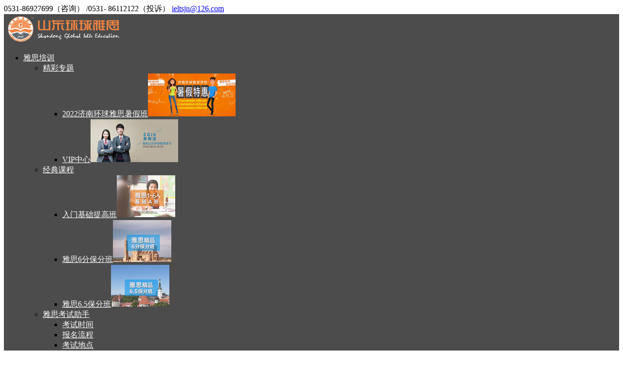

--- FILE ---
content_type: text/html; charset=UTF-8
request_url: http://jinan.99ielts.com/12841.html
body_size: 9747
content:
<!DOCTYPE html>
<!--[if IE 6]>
<html id="ie6" lang="zh-CN">
<![endif]-->
<!--[if IE 7]>
<html id="ie7" lang="zh-CN">
<![endif]-->
<!--[if IE 8]>
<html id="ie8" lang="zh-CN">
<![endif]-->
<!--[if !(IE 6) | !(IE 7) | !(IE 8)  ]><!-->
<html lang="zh-CN">
<!--<![endif]-->
<head>
	<meta charset="UTF-8" />
			
	
	<link rel="pingback" href="http://jinan.99ielts.com/xmlrpc.php" />

		<!--[if lt IE 9]>
	<script src="http://jinan.99ielts.com/wp-content/themes/Divi/js/html5.js" type="text/javascript"></script>
	<![endif]-->

	<script type="text/javascript">
		document.documentElement.className = 'js';
	</script>

	<title>山东意汇实业集团公司董事长做客《问政山东》 &#8211; 济南环球雅思培训学校官方网站</title>
<link rel="alternate" type="application/rss+xml" title="济南环球雅思培训学校官方网站 &raquo; Feed" href="http://jinan.99ielts.com/feed" />
<link rel="alternate" type="application/rss+xml" title="济南环球雅思培训学校官方网站 &raquo; 评论Feed" href="http://jinan.99ielts.com/comments/feed" />
<link rel="alternate" type="application/rss+xml" title="济南环球雅思培训学校官方网站 &raquo; 山东意汇实业集团公司董事长做客《问政山东》评论Feed" href="http://jinan.99ielts.com/12841.html/feed" />
<meta content="Divi Child v.1.0.0" name="generator"/><link rel='stylesheet' id='dashicons-css'  href='http://jinan.99ielts.com/wp-includes/css/dashicons.min.css?ver=4.4.33' type='text/css' media='all' />
<link rel='stylesheet' id='elusive-css'  href='http://jinan.99ielts.com/wp-content/plugins/menu-icons/includes/library/icon-picker/css/types/elusive.min.css?ver=2.0' type='text/css' media='all' />
<link rel='stylesheet' id='font-awesome-css'  href='http://jinan.99ielts.com/wp-content/plugins/menu-icons/includes/library/icon-picker/css/types/font-awesome.min.css?ver=4.4.0' type='text/css' media='all' />
<link rel='stylesheet' id='foundation-icons-css'  href='http://jinan.99ielts.com/wp-content/plugins/menu-icons/includes/library/icon-picker/css/types/foundation-icons.min.css?ver=3.0' type='text/css' media='all' />
<link rel='stylesheet' id='genericons-css'  href='http://jinan.99ielts.com/wp-content/plugins/menu-icons/includes/library/icon-picker/css/types/genericons.min.css?ver=3.4' type='text/css' media='all' />
<link rel='stylesheet' id='menu-icons-extra-css'  href='http://jinan.99ielts.com/wp-content/plugins/menu-icons/css/extra.min.css?ver=0.9.2' type='text/css' media='all' />
<link rel='stylesheet' id='parent-style-css'  href='http://jinan.99ielts.com/wp-content/themes/Divi/style.css?ver=4.4.33' type='text/css' media='all' />
<link rel='stylesheet' id='child-style-css'  href='http://jinan.99ielts.com/wp-content/themes/divichild/style.css?ver=4.4.33' type='text/css' media='all' />
<link rel='stylesheet' id='divi-style-css'  href='http://jinan.99ielts.com/wp-content/themes/divichild/style.css?ver=2.5.6' type='text/css' media='all' />
<link rel='stylesheet' id='et-shortcodes-css-css'  href='http://jinan.99ielts.com/wp-content/themes/Divi/epanel/shortcodes/css/shortcodes.css?ver=3.0' type='text/css' media='all' />
<link rel='stylesheet' id='et-shortcodes-responsive-css-css'  href='http://jinan.99ielts.com/wp-content/themes/Divi/epanel/shortcodes/css/shortcodes_responsive.css?ver=3.0' type='text/css' media='all' />
<link rel='stylesheet' id='magnific-popup-css'  href='http://jinan.99ielts.com/wp-content/themes/Divi/includes/builder/styles/magnific_popup.css?ver=2.5.6' type='text/css' media='all' />
<script type='text/javascript' src='http://jinan.99ielts.com/wp-includes/js/jquery/jquery.js?ver=1.11.3'></script>
<script type='text/javascript' src='http://jinan.99ielts.com/wp-includes/js/jquery/jquery-migrate.min.js?ver=1.2.1'></script>
<link rel='https://api.w.org/' href='http://jinan.99ielts.com/wp-json/' />
<link rel='prev' title='12个启发性问题突破雅思语法' href='http://jinan.99ielts.com/12839.html' />
<link rel='next' title='雅思阅读: 分析生词种类做到对症下药' href='http://jinan.99ielts.com/12843.html' />
<link rel="canonical" href="http://jinan.99ielts.com/12841.html" />
<link rel="alternate" type="application/json+oembed" href="http://jinan.99ielts.com/wp-json/oembed/1.0/embed?url=http%3A%2F%2Fjinan.99ielts.com%2F12841.html" />
<link rel="alternate" type="text/xml+oembed" href="http://jinan.99ielts.com/wp-json/oembed/1.0/embed?url=http%3A%2F%2Fjinan.99ielts.com%2F12841.html&#038;format=xml" />
<meta name="viewport" content="width=device-width, initial-scale=1.0, maximum-scale=1.0, user-scalable=0" /><meta name="applicable-device" content="pc,mobile">		<style id="theme-customizer-css">
																			#main-header, #main-header .nav li ul, .et-search-form, #main-header .et_mobile_menu { background-color: #4c4c4c; }
									.nav li ul { border-color: #51abb5; }
															.et_header_style_centered .mobile_nav .select_page, .et_header_style_split .mobile_nav .select_page, .et_nav_text_color_light #top-menu > li > a, .et_nav_text_color_dark #top-menu > li > a, #top-menu a, .et_mobile_menu li a, .et_nav_text_color_light .et_mobile_menu li a, .et_nav_text_color_dark .et_mobile_menu li a, #et_search_icon:before, .et_search_form_container input, span.et_close_search_field:after, #et-top-navigation .et-cart-info, .mobile_menu_bar:before { color: #ffffff; }
			.et_search_form_container input::-moz-placeholder { color: #ffffff; }
			.et_search_form_container input::-webkit-input-placeholder { color: #ffffff; }
			.et_search_form_container input:-ms-input-placeholder { color: #ffffff; }
								
		
					#top-menu li.current-menu-ancestor > a, #top-menu li.current-menu-item > a,
			.et_color_scheme_red #top-menu li.current-menu-ancestor > a, .et_color_scheme_red #top-menu li.current-menu-item > a,
			.et_color_scheme_pink #top-menu li.current-menu-ancestor > a, .et_color_scheme_pink #top-menu li.current-menu-item > a,
			.et_color_scheme_orange #top-menu li.current-menu-ancestor > a, .et_color_scheme_orange #top-menu li.current-menu-item > a,
			.et_color_scheme_green #top-menu li.current-menu-ancestor > a, .et_color_scheme_green #top-menu li.current-menu-item > a { color: #ff9b05; }
																										
		
		
		@media only screen and ( min-width: 981px ) {
																																																	.et-fixed-header #top-menu a, .et-fixed-header #et_search_icon:before, .et-fixed-header #et_top_search .et-search-form input, .et-fixed-header .et_search_form_container input, .et-fixed-header .et_close_search_field:after, .et-fixed-header #et-top-navigation .et-cart-info { color: #ffffff !important; }
				.et-fixed-header .et_search_form_container input::-moz-placeholder { color: #ffffff !important; }
				.et-fixed-header .et_search_form_container input::-webkit-input-placeholder { color: #ffffff !important; }
				.et-fixed-header .et_search_form_container input:-ms-input-placeholder { color: #ffffff !important; }
										.et-fixed-header #top-menu li.current-menu-ancestor > a,
				.et-fixed-header #top-menu li.current-menu-item > a { color: #ff9b05 !important; }
						
					}
		@media only screen and ( min-width: 1350px) {
			.et_pb_row { padding: 27px 0; }
			.et_pb_section { padding: 54px 0; }
			.single.et_pb_pagebuilder_layout.et_full_width_page .et_post_meta_wrapper { padding-top: 81px; }
			.et_pb_section.et_pb_section_first { padding-top: inherit; }
			.et_pb_fullwidth_section { padding: 0; }
		}
		@media only screen and ( max-width: 980px ) {
																				}
		@media only screen and ( max-width: 767px ) {
							body, .et_pb_column_1_2 .et_quote_content blockquote cite, .et_pb_column_1_2 .et_link_content a.et_link_main_url, .et_pb_column_1_3 .et_quote_content blockquote cite, .et_pb_column_3_8 .et_quote_content blockquote cite, .et_pb_column_1_4 .et_quote_content blockquote cite, .et_pb_blog_grid .et_quote_content blockquote cite, .et_pb_column_1_3 .et_link_content a.et_link_main_url, .et_pb_column_3_8 .et_link_content a.et_link_main_url, .et_pb_column_1_4 .et_link_content a.et_link_main_url, .et_pb_blog_grid .et_link_content a.et_link_main_url { font-size: 16px; }
				.et_pb_slide_content, .et_pb_best_value { font-size: 18px; }
										h1 { font-size: 30px; }
				h2, .product .related h2, .et_pb_column_1_2 .et_quote_content blockquote p { font-size: 25px; }
				h3 { font-size: 21px; }
				h4, .et_pb_circle_counter h3, .et_pb_number_counter h3, .et_pb_column_1_3 .et_pb_post h2, .et_pb_column_1_4 .et_pb_post h2, .et_pb_blog_grid h2, .et_pb_column_1_3 .et_quote_content blockquote p, .et_pb_column_3_8 .et_quote_content blockquote p, .et_pb_column_1_4 .et_quote_content blockquote p, .et_pb_blog_grid .et_quote_content blockquote p, .et_pb_column_1_3 .et_link_content h2, .et_pb_column_3_8 .et_link_content h2, .et_pb_column_1_4 .et_link_content h2, .et_pb_blog_grid .et_link_content h2, .et_pb_column_1_3 .et_audio_content h2, .et_pb_column_3_8 .et_audio_content h2, .et_pb_column_1_4 .et_audio_content h2, .et_pb_blog_grid .et_audio_content h2, .et_pb_column_3_8 .et_pb_audio_module_content h2, .et_pb_column_1_3 .et_pb_audio_module_content h2, .et_pb_gallery_grid .et_pb_gallery_item h3, .et_pb_portfolio_grid .et_pb_portfolio_item h2, .et_pb_filterable_portfolio_grid .et_pb_portfolio_item h2 { font-size: 18px; }
				.et_pb_slide_description .et_pb_slide_title { font-size: 45px; }
				.woocommerce ul.products li.product h3, .woocommerce-page ul.products li.product h3, .et_pb_gallery_grid .et_pb_gallery_item h3, .et_pb_portfolio_grid .et_pb_portfolio_item h2, .et_pb_filterable_portfolio_grid .et_pb_portfolio_item h2, .et_pb_column_1_4 .et_pb_audio_module_content h2 { font-size: 15px; }
										.et_pb_section { padding: 2px 0; }
				.et_pb_section.et_pb_section_first { padding-top: inherit; }
				.et_pb_section.et_pb_fullwidth_section { padding: 0; }
										.et_pb_row, .et_pb_column .et_pb_row_inner { padding: 0px 0 !important; }
					}
	</style>

	
	
	<style id="module-customizer-css">
			</style>

	<link rel="shortcut icon" href="http://99ielts.com/wp-content/uploads/2015/12/opus-favicon-small.png" /></head>
<body class="single single-post postid-12841 single-format-standard et_pb_button_helper_class et_fixed_nav et_show_nav et_cover_background et_secondary_nav_enabled et_pb_gutter osx et_pb_gutters3 et_primary_nav_dropdown_animation_fade et_secondary_nav_dropdown_animation_fade et_pb_footer_columns3 et_header_style_left et_right_sidebar chrome">
	<div id="page-container">

			<div id="top-header">
			<div class="container clearfix">

			
				<div id="et-info">
									<span id="et-info-phone">0531-86927699（咨询） /0531- 86112122（投诉）</span>
				
									<a href="mailto:ieltsjn@126.com"><span id="et-info-email">ieltsjn@126.com</span></a>
				
								</div> <!-- #et-info -->

			
				<div id="et-secondary-menu">
								</div> <!-- #et-secondary-menu -->

			</div> <!-- .container -->
		</div> <!-- #top-header -->
	
		<header id="main-header" data-height-onload="66">
			<div class="container clearfix et_menu_container">
							<div class="logo_container">
					<span class="logo_helper"></span>
					<a href="http://jinan.99ielts.com/">
						<img src="http://jinan.99ielts.com/wp-content/uploads/sites/2/2016/05/logo.png" alt="济南环球雅思培训学校官方网站" id="logo" data-height-percentage="54" />
					</a>
				</div>
				<div id="et-top-navigation" data-height="66" data-fixed-height="40">
					<nav id="top-menu-nav">
					<ul id="top-menu" class="nav et_disable_top_tier"><li id="menu-item-12146" class="mega-menu menu-item menu-item-type-custom menu-item-object-custom menu-item-has-children menu-item-12146"><a href="#">雅思培训</a>
<ul class="sub-menu">
	<li id="menu-item-12157" class="menu-item menu-item-type-custom menu-item-object-custom menu-item-has-children menu-item-12157"><a href="#">精彩专题</a>
	<ul class="sub-menu">
		<li id="menu-item-12493" class="menu-item menu-item-type-post_type menu-item-object-page menu-item-12493"><a href="http://jinan.99ielts.com/2021sjb"><span>2022济南环球雅思暑假班</span><img width="180" height="88" src="http://jinan.99ielts.com/wp-content/uploads/sites/2/2017/04/zmbimg.jpg" class="_mi _after _image" alt="zmbimg" /></a></li>
		<li id="menu-item-12162" class="menu-item menu-item-type-custom menu-item-object-custom menu-item-12162"><a href="http://jinan.99ielts.com/vip"><span>VIP中心</span><img width="180" height="88" src="http://jinan.99ielts.com/wp-content/uploads/sites/2/2016/01/ztimg.jpg" class="_mi _after _image" alt="ztimg" /></a></li>
	</ul>
</li>
	<li id="menu-item-12158" class="menu-item menu-item-type-custom menu-item-object-custom menu-item-has-children menu-item-12158"><a href="#">经典课程</a>
	<ul class="sub-menu">
		<li id="menu-item-12184" class="menu-item menu-item-type-post_type menu-item-object-project menu-item-12184"><a href="http://jinan.99ielts.com/project/vip1"><span>入门基础提高班</span><img width="120" height="86" src="http://jinan.99ielts.com/wp-content/uploads/sites/2/2016/02/kcst1.jpg" class="_mi _after _image" alt="kcst1" /></a></li>
		<li id="menu-item-12186" class="menu-item menu-item-type-post_type menu-item-object-project menu-item-12186"><a href="http://jinan.99ielts.com/project/bf6"><span>雅思6分保分班</span><img width="120" height="86" src="http://jinan.99ielts.com/wp-content/uploads/sites/2/2016/02/kcst14.jpg" class="_mi _after _image" alt="kcst14" /></a></li>
		<li id="menu-item-12185" class="menu-item menu-item-type-post_type menu-item-object-project menu-item-12185"><a href="http://jinan.99ielts.com/project/bf6-5"><span>雅思6.5保分班</span><img width="120" height="86" src="http://jinan.99ielts.com/wp-content/uploads/sites/2/2016/02/kcst13.jpg" class="_mi _after _image" alt="kcst13" /></a></li>
	</ul>
</li>
	<li id="menu-item-12154" class="menu-item menu-item-type-custom menu-item-object-custom menu-item-has-children menu-item-12154"><a href="#"><i class="_mi _before dashicons dashicons-hammer"></i><span>雅思考试助手</span></a>
	<ul class="sub-menu">
		<li id="menu-item-12149" class="menu-item menu-item-type-custom menu-item-object-custom menu-item-12149"><a href="http://jinan.99ielts.com/12611.html">考试时间</a></li>
		<li id="menu-item-12150" class="menu-item menu-item-type-custom menu-item-object-custom menu-item-12150"><a href="http://99ielts.com/11326.html">报名流程</a></li>
		<li id="menu-item-12151" class="menu-item menu-item-type-custom menu-item-object-custom menu-item-12151"><a href="http://jinan.99ielts.com/12621.html">考试地点</a></li>
		<li id="menu-item-12152" class="menu-item menu-item-type-custom menu-item-object-custom menu-item-12152"><a href="http://99ielts.com/11355.html">评分标准</a></li>
		<li id="menu-item-12153" class="menu-item menu-item-type-custom menu-item-object-custom menu-item-12153"><a href="http://99ielts.com/11354.html">考试费用</a></li>
	</ul>
</li>
	<li id="menu-item-12156" class="menu-item menu-item-type-custom menu-item-object-custom menu-item-has-children menu-item-12156"><a href="#"><i class="_mi _before dashicons dashicons-shield"></i><span>为什么选择我们</span></a>
	<ul class="sub-menu">
		<li id="menu-item-12139" class="menu-item menu-item-type-post_type menu-item-object-page menu-item-12139"><a href="http://jinan.99ielts.com/jnjxhj">舒适的教学环境</a></li>
		<li id="menu-item-12206" class="menu-item menu-item-type-custom menu-item-object-custom menu-item-12206"><a>班主任负责制+顾问1对1</a></li>
	</ul>
</li>
</ul>
</li>
<li id="menu-item-12147" class="mega-menu menu-item menu-item-type-custom menu-item-object-custom menu-item-has-children menu-item-12147"><a href="#">托福培训</a>
<ul class="sub-menu">
	<li id="menu-item-12160" class="menu-item menu-item-type-custom menu-item-object-custom menu-item-has-children menu-item-12160"><a href="#">精彩专题</a>
	<ul class="sub-menu">
		<li id="menu-item-12187" class="menu-item menu-item-type-custom menu-item-object-custom menu-item-12187"><a href="#"><img width="180" height="71" src="http://jinan.99ielts.com/wp-content/uploads/sites/2/2016/01/zttoelf.jpg" class="_mi _before _image" alt="zttoelf" /><span>托福寒假班</span></a></li>
	</ul>
</li>
	<li id="menu-item-12179" class="menu-item menu-item-type-custom menu-item-object-custom menu-item-has-children menu-item-12179"><a href="#">经典课程</a>
	<ul class="sub-menu">
		<li id="menu-item-12180" class="menu-item menu-item-type-post_type menu-item-object-project menu-item-12180"><a href="http://jinan.99ielts.com/project/qhjjb"><span>托福强化精讲班</span><img width="120" height="86" src="http://jinan.99ielts.com/wp-content/uploads/sites/2/2016/02/kcst23-1.jpg" class="_mi _after _image" alt="kcst23" /></a></li>
		<li id="menu-item-12181" class="menu-item menu-item-type-post_type menu-item-object-project menu-item-12181"><a href="http://jinan.99ielts.com/project/tgjjb"><span>托福特供精讲班</span><img width="120" height="86" src="http://jinan.99ielts.com/wp-content/uploads/sites/2/2016/02/kcst21-1.jpg" class="_mi _after _image" alt="kcst21" /></a></li>
		<li id="menu-item-12182" class="menu-item menu-item-type-post_type menu-item-object-project menu-item-12182"><a href="http://jinan.99ielts.com/project/jyjjb"><span>托福精英精讲班</span><img width="120" height="86" src="http://jinan.99ielts.com/wp-content/uploads/sites/2/2016/02/kcst22-1.jpg" class="_mi _after _image" alt="kcst22" /></a></li>
	</ul>
</li>
	<li id="menu-item-12155" class="menu-item menu-item-type-custom menu-item-object-custom menu-item-has-children menu-item-12155"><a href="#"><i class="_mi _before dashicons dashicons-hammer"></i><span>托福考试助手</span></a>
	<ul class="sub-menu">
		<li id="menu-item-12191" class="menu-item menu-item-type-custom menu-item-object-custom menu-item-12191"><a href="http://99ielts.com/11348.html">考试地点</a></li>
		<li id="menu-item-12192" class="menu-item menu-item-type-custom menu-item-object-custom menu-item-12192"><a href="http://99ielts.com/11347.html">报名流程</a></li>
		<li id="menu-item-12190" class="menu-item menu-item-type-custom menu-item-object-custom menu-item-12190"><a href="http://99ielts.com/11353.html">考试费用</a></li>
		<li id="menu-item-12193" class="menu-item menu-item-type-custom menu-item-object-custom menu-item-12193"><a href="http://99ielts.com/11345.html">考试时间</a></li>
	</ul>
</li>
	<li id="menu-item-12159" class="menu-item menu-item-type-custom menu-item-object-custom menu-item-has-children menu-item-12159"><a href="#"><i class="_mi _before dashicons dashicons-shield"></i><span>为什么选择我们</span></a>
	<ul class="sub-menu">
		<li id="menu-item-12169" class="menu-item menu-item-type-custom menu-item-object-custom menu-item-12169"><a>完善的教材研发体系</a></li>
		<li id="menu-item-12170" class="menu-item menu-item-type-custom menu-item-object-custom menu-item-12170"><a>制度化的教学研讨会</a></li>
		<li id="menu-item-12171" class="menu-item menu-item-type-custom menu-item-object-custom menu-item-12171"><a>教学设备先进</a></li>
		<li id="menu-item-12172" class="menu-item menu-item-type-custom menu-item-object-custom menu-item-12172"><a href="http://jinan.99ielts.com/jnteachers">师资力量雄厚</a></li>
	</ul>
</li>
</ul>
</li>
<li id="menu-item-12142" class="menu-item menu-item-type-post_type menu-item-object-page menu-item-12142"><a href="http://jinan.99ielts.com/jnteachers">师资力量</a></li>
<li id="menu-item-12143" class="menu-item menu-item-type-post_type menu-item-object-page menu-item-12143"><a href="http://jinan.99ielts.com/kctx">课程体系</a></li>
<li id="menu-item-12527" class="menu-item menu-item-type-custom menu-item-object-custom menu-item-12527"><a href="http://99ielts.com/about-us/honor">荣誉资质</a></li>
<li id="menu-item-12481" class="menu-item menu-item-type-taxonomy menu-item-object-category current-post-ancestor current-menu-parent current-post-parent menu-item-12481"><a href="http://jinan.99ielts.com/news">学校新闻</a></li>
<li id="menu-item-12148" class="menu-item menu-item-type-custom menu-item-object-custom menu-item-12148"><a href="http://99ielts.com/contanct-us">联系我们</a></li>
<li id="menu-item-12173" class="menu-item menu-item-type-custom menu-item-object-custom menu-item-has-children menu-item-12173"><a href="#">链式服务</a>
<ul class="sub-menu">
	<li id="menu-item-12177" class="menu-item menu-item-type-custom menu-item-object-custom menu-item-12177"><a href="http://study.99ielts.com/"><img width="300" height="121" src="http://jinan.99ielts.com/wp-content/uploads/sites/2/2016/01/liuxue-300x121.jpg" class="_mi _before _image" alt="liuxue" srcset="http://jinan.99ielts.com/wp-content/uploads/sites/2/2016/01/liuxue-300x121.jpg 300w, http://jinan.99ielts.com/wp-content/uploads/sites/2/2016/01/liuxue.jpg 745w" sizes="(max-width: 300px) 100vw, 300px" /><span>出国留学</span></a></li>
	<li id="menu-item-12176" class="menu-item menu-item-type-custom menu-item-object-custom menu-item-12176"><a href="http://99ielts.com/camp"><img width="300" height="121" src="http://jinan.99ielts.com/wp-content/uploads/sites/2/2016/01/youxue1-300x121.jpg" class="_mi _before _image" alt="youxue" srcset="http://jinan.99ielts.com/wp-content/uploads/sites/2/2016/01/youxue1-300x121.jpg 300w, http://jinan.99ielts.com/wp-content/uploads/sites/2/2016/01/youxue1.jpg 745w" sizes="(max-width: 300px) 100vw, 300px" /><span>游学商旅</span></a></li>
	<li id="menu-item-12175" class="menu-item menu-item-type-custom menu-item-object-custom menu-item-12175"><a href="http://99ielts.com/imm"><img width="300" height="121" src="http://jinan.99ielts.com/wp-content/uploads/sites/2/2016/01/yimin1-300x121.jpg" class="_mi _before _image" alt="yimin" srcset="http://jinan.99ielts.com/wp-content/uploads/sites/2/2016/01/yimin1-300x121.jpg 300w, http://jinan.99ielts.com/wp-content/uploads/sites/2/2016/01/yimin1.jpg 745w" sizes="(max-width: 300px) 100vw, 300px" /><span>移民置业</span></a></li>
	<li id="menu-item-12178" class="menu-item menu-item-type-custom menu-item-object-custom menu-item-12178"><a href="http://99ielts.com/translator"><img width="300" height="121" src="http://jinan.99ielts.com/wp-content/uploads/sites/2/2016/01/fanyi-300x121.jpg" class="_mi _before _image" alt="意通翻译" srcset="http://jinan.99ielts.com/wp-content/uploads/sites/2/2016/01/fanyi-300x121.jpg 300w, http://jinan.99ielts.com/wp-content/uploads/sites/2/2016/01/fanyi.jpg 745w" sizes="(max-width: 300px) 100vw, 300px" /><span>翻译认证</span></a></li>
	<li id="menu-item-12174" class="menu-item menu-item-type-custom menu-item-object-custom menu-item-12174"><a href="http://99ielts.com/visa"><img width="300" height="121" src="http://jinan.99ielts.com/wp-content/uploads/sites/2/2016/01/yingqian1-300x121.jpg" class="_mi _before _image" alt="yingqian" srcset="http://jinan.99ielts.com/wp-content/uploads/sites/2/2016/01/yingqian1-300x121.jpg 300w, http://jinan.99ielts.com/wp-content/uploads/sites/2/2016/01/yingqian1.jpg 745w" sizes="(max-width: 300px) 100vw, 300px" /><span>签证中心</span></a></li>
</ul>
</li>
</ul>					</nav>

					
										<div id="et_top_search">
						<span id="et_search_icon"></span>
					</div>
					
					<div id="et_mobile_nav_menu">
			<div class="mobile_nav closed">
				<span class="select_page">选择页面</span>
				<span class="mobile_menu_bar"></span>
			</div>
		</div>				</div> <!-- #et-top-navigation -->
			</div> <!-- .container -->
			<div class="et_search_outer">
				<div class="container et_search_form_container">
					<form role="search" method="get" class="et-search-form" action="http://jinan.99ielts.com/">
					<input type="search" class="et-search-field" placeholder="搜索 &hellip;" value="" name="s" title="搜索：" />					</form>
					<span class="et_close_search_field"></span>
				</div>
			</div>
		</header> <!-- #main-header -->

		<div id="et-main-area">
<div id="main-content">
	<div class="container">
		<div id="content-area" class="clearfix">
			<div id="left-area">
			 <div class="breadcrumbs" xmlns:v="http://rdf.data-vocabulary.org/#"><a href="http://jinan.99ielts.com/" rel="v:url" property="v:title"><i class="_mi _before dashicons dashicons-admin-home"></i>首页</a> <small>&raquo;</small> <span typeof="v:Breadcrumb"><a rel="v:url" property="v:title" href="http://jinan.99ielts.com/news">学校新闻</a></span> <small>&raquo;</small> <span class="current">山东意汇实业集团公司董事长做客《问政山东》</span></div><!-- .breadcrumbs -->							
				<article id="post-12841" class="et_pb_post post-12841 post type-post status-publish format-standard hentry category-news category-ielts">
											<div class="et_post_meta_wrapper">
							<h1 class="entry-title">山东意汇实业集团公司董事长做客《问政山东》</h1>

						<p class="post-meta"><span class="published">5月 11, 2020</span> | <a href="http://jinan.99ielts.com/news" rel="category tag">学校新闻</a>, <a href="http://jinan.99ielts.com/ielts" rel="category tag">雅思资讯</a></p>
												</div> <!-- .et_post_meta_wrapper -->
				
					<div class="entry-content">
					<h4>       2020年<span class="Apple-converted-space"> </span>05月07日，<span class="Apple-converted-space"> </span>省政协委员、山东意汇实业国际集团董事长裴忠毅做客省级大型融媒体问政节目《问政山东》直播间，对我省地震、气象、海洋领域的防灾、减灾、救灾工作进行问政，副省长于国安出席现场，人民网、齐鲁网、闪电新闻等22家平台同步直播。</h4>
<h2><img class="aligncenter" src="http://www.sdyihui.net/uploads/allimg/200511/1-2005112100023D.png" alt="" /></h2>
<h4>       节目期间，山东省地震局、省气象局、省海洋局等部门主要领导亲临现场，与各人大代表、政协委员与广大观众朋友就共同关心的防灾、减灾、救灾等问题进行交流，对各部门及市民所提出的问题进行了互动及解答。</h4>
<div style="text-align: center;"><img class="aligncenter" src="http://www.sdyihui.net/uploads/allimg/200511/1-200511210141294.png" alt="" /><strong>第一排（右二）董事长</strong><strong>裴忠毅</strong></div>
<h4>      “直播问政，狠抓落实。”身为省政协委员裴忠毅敢于直面问题，解决问题，真正把百姓的利益放在首位。天、地和海洋是我们的家园，防灾减灾救灾我们肩负的责任十分重大，防灾胜于救灾，要健全风险防范化解机制，从源头上着力真正把问题解决在萌芽之时，成灾之前。</h4>
					</div> <!-- .entry-content -->
					<div class="et_post_meta_wrapper">
					
										</div> <!-- .et_post_meta_wrapper -->
				</article> <!-- .et_pb_post -->

				<script type="text/javascript" src="https://zz.bdstatic.com/zzdashang/js/bd-zz-reward.js"></script>
<div class="bdsharebuttonbox"><a href="#" class="bds_more" data-cmd="more"></a><a href="#" class="bds_qzone" data-cmd="qzone" title="分享到QQ空间"></a><a href="#" class="bds_tsina" data-cmd="tsina" title="分享到新浪微博"></a><a href="#" class="bds_tqq" data-cmd="tqq" title="分享到腾讯微博"></a><a href="#" class="bds_renren" data-cmd="renren" title="分享到人人网"></a><a href="#" class="bds_weixin" data-cmd="weixin" title="分享到微信"></a></div>
<script>window._bd_share_config={"common":{"bdSnsKey":{},"bdText":"","bdMini":"2","bdMiniList":false,"bdPic":"","bdStyle":"0","bdSize":"32"},"share":{}};with(document)0[(getElementsByTagName('head')[0]||body).appendChild(createElement('script')).src='http://bdimg.share.baidu.com/static/api/js/share.js?v=89860593.js?cdnversion='+~(-new Date()/36e5)];</script>
						</div> <!-- #left-area -->

				<div id="sidebar">
	    <div id="search-2" class="et_pb_widget widget_search"><form role="search" method="get" id="searchform" class="searchform" action="http://jinan.99ielts.com/">
				<div>
					<label class="screen-reader-text" for="s">搜索：</label>
					<input type="text" value="" name="s" id="s" />
					<input type="submit" id="searchsubmit" value="搜索" />
				</div>
			</form></div> <!-- end .et_pb_widget --><div id="aboutmewidget-2" class="et_pb_widget widget_aboutmewidget"><h4 class="widgettitle">济南环球雅思</h4>		<div class="clearfix">
			<img src="http://jinan.hqyslx.com/template/time_1st_niuhua/portal/images/jinan.jpg" id="about-image" alt="" />
			迄今已培养出8分以及8.5分高分学员千余名，学员6分及6.5分通过率全行业领先，连续7年培养出济南地区年度首个雅思高分...		</div> <!-- end about me section -->
	</div> <!-- end .et_pb_widget -->		<div id="recent-posts-2" class="et_pb_widget widget_recent_entries">		<h4 class="widgettitle">最新资讯</h4>		<ul>
					<li>
				<a href="http://jinan.99ielts.com/13617.html">2026雅思备考写作指南</a>
						</li>
					<li>
				<a href="http://jinan.99ielts.com/13616.html">雅思最新资讯✅</a>
						</li>
					<li>
				<a href="http://jinan.99ielts.com/13614.html">托福考试最新资讯来了！</a>
						</li>
					<li>
				<a href="http://jinan.99ielts.com/13613.html">济南环球雅思“两人同行，第二人半价”活动火热开启！</a>
						</li>
					<li>
				<a href="http://jinan.99ielts.com/13612.html">济南环球雅思培训学校 2026雅思寒假85折优惠</a>
						</li>
				</ul>
		</div> <!-- end .et_pb_widget -->		<div id="advwidget-3" class="et_pb_widget widget_advwidget"><h4 class="widgettitle">相关帮助</h4><div class="adwrap">
	<a href="http://jinan.99ielts.com/kctx" target="_blank"><img src="http://www.hqyslx.com/ad/images/moreclass.jpg" alt="查看全部课程" title="查看全部课程" /></a>
	<a href="http://chat.looyuoms.com/chat/chat/p.do?c=20000627&#038;f=10049801&#038;n=jnielts" target="_blank"><img src="http://www.hqyslx.com/template/bpbank_ys/img/classtel.gif" alt="联系我们" title="联系我们" /></a>
</div> <!-- end adwrap -->
</div> <!-- end .et_pb_widget -->	</div> <!-- end #sidebar -->
		</div> <!-- #content-area -->
	</div> <!-- .container -->
</div> <!-- #main-content -->


			<footer id="main-footer">
				
<div class="container">
	<div id="footer-widgets" class="clearfix">
	<div class="footer-widget"><div id="text-2" class="fwidget et_pb_widget widget_text">			<div class="textwidget"><p><img src="/images/footlogo.png" width="161" height="46" /><br />
Copyright © 2002-2025 山东环雅国际  All Rights Reserved
  <br />
鲁ICP备10019174号 <br />
鲁公网安备 37010202000332号 <br />
校址：济南市历下区解放路39号悦来春光里4层<br />
电话：0531-86927699  86112122<br />
邮箱：ieltsjn@126.com</p>

</div>
		</div> <!-- end .fwidget --></div> <!-- end .footer-widget --><div class="footer-widget"><div id="rss-4" class="fwidget et_pb_widget widget_rss"><h4 class="title"><a class="rsswidget" href="http://jinan.99ielts.com/ielts/feed"><img class="rss-widget-icon" style="border:0" width="14" height="14" src="http://jinan.99ielts.com/wp-includes/images/rss.png" alt="RSS" /></a> <a class="rsswidget" href="http://jinan.99ielts.com/">雅思资讯</a></h4><ul><li><a class='rsswidget' href='http://jinan.99ielts.com/12841.html'>山东意汇实业集团公司董事长做客《问政山东》</a></li><li><a class='rsswidget' href='http://jinan.99ielts.com/12747.html'>官方：2020年5月份中国大陆地区雅思考试又双叒叕取消了</a></li><li><a class='rsswidget' href='http://jinan.99ielts.com/12655.html'>官方：雅思考试费明年开始又又又又要涨价了</a></li><li><a class='rsswidget' href='http://jinan.99ielts.com/12631.html'>雅思写作考试技巧</a></li><li><a class='rsswidget' href='http://jinan.99ielts.com/12582.html'>那些属于吃货的托福词汇</a></li></ul></div> <!-- end .fwidget --></div> <!-- end .footer-widget --><div class="footer-widget"><div id="rss-3" class="fwidget et_pb_widget widget_rss"><h4 class="title"><a class="rsswidget" href="http://jinan.99ielts.com/toefl/feed"><img class="rss-widget-icon" style="border:0" width="14" height="14" src="http://jinan.99ielts.com/wp-includes/images/rss.png" alt="RSS" /></a> <a class="rsswidget" href="http://jinan.99ielts.com/">托福资讯</a></h4><ul><li><a class='rsswidget' href='http://jinan.99ielts.com/13614.html'>托福考试最新资讯来了！</a></li><li><a class='rsswidget' href='http://jinan.99ielts.com/12744.html'>托福口语为什么上不了23？</a></li><li><a class='rsswidget' href='http://jinan.99ielts.com/12743.html'>托福独立口语15秒准备时间如何运用？</a></li><li><a class='rsswidget' href='http://jinan.99ielts.com/12742.html'>解读托福写作举例论证3大注意事项</a></li><li><a class='rsswidget' href='http://jinan.99ielts.com/12741.html'>托福写作怎样摆脱TYPO打字错误？</a></li></ul></div> <!-- end .fwidget --></div> <!-- end .footer-widget -->	</div> <!-- #footer-widgets -->
</div>	<!-- .container -->

		
				<div id="footer-bottom">
					<div class="container clearfix">
				
						<p id="footer-info">由 <a href="http://99ielts.com" title="山东环球雅思">Global Ielts Group</a> 设计 |  <a href="http://99ielts.com">版权所有：山东环球雅思国际教育集团</a> 提供技术支持 </p>
					</div>	<!-- .container -->
				</div>
			</footer> <!-- #main-footer -->
		</div> <!-- #et-main-area -->


	</div> <!-- #page-container -->

	<script type='text/javascript' src='http://jinan.99ielts.com/wp-content/themes/Divi/includes/builder/scripts/frontend-builder-global-functions.js?ver=2.5.6'></script>
<script type='text/javascript' src='http://jinan.99ielts.com/wp-includes/js/comment-reply.min.js?ver=4.4.33'></script>
<script type='text/javascript' src='http://jinan.99ielts.com/wp-content/themes/Divi/js/custom.js?ver=2.5.6'></script>
<script type='text/javascript' src='http://jinan.99ielts.com/wp-content/themes/Divi/includes/builder/scripts/jquery.fitvids.js?ver=2.5.6'></script>
<script type='text/javascript' src='http://jinan.99ielts.com/wp-content/themes/Divi/includes/builder/scripts/waypoints.min.js?ver=2.5.6'></script>
<script type='text/javascript' src='http://jinan.99ielts.com/wp-content/themes/Divi/includes/builder/scripts/jquery.magnific-popup.js?ver=2.5.6'></script>
<script type='text/javascript'>
/* <![CDATA[ */
var et_pb_custom = {"ajaxurl":"http:\/\/jinan.99ielts.com\/wp-admin\/admin-ajax.php","images_uri":"http:\/\/jinan.99ielts.com\/wp-content\/themes\/Divi\/images","builder_images_uri":"http:\/\/jinan.99ielts.com\/wp-content\/themes\/Divi\/includes\/builder\/images","et_load_nonce":"d1a06c458f","subscription_failed":"\u8bf7\u68c0\u67e5\u4e00\u4e0b\u9886\u57df\u4e4b\u4e0b\u786e\u5b9a\u4f60\u8fdb\u5165\u6b63\u786e\u7684\u4fe1\u606f\u3002","fill_message":"\u8bf7\u586b\u5199\u4ee5\u4e0b\u5b57\u6bb5:","contact_error_message":"\u8bf7\u4fee\u590d\u4ee5\u4e0b\u9519\u8bef:","invalid":"\u65e0\u6548\u7684\u7535\u5b50\u90ae\u4ef6","captcha":"\u9a8c\u8bc1\u7801","prev":"\u4e0a\u4e00\u4e2a","previous":"\u4e0a\u4e00\u9875","next":"\u4e0b\u4e00\u9875","wrong_captcha":"\u60a8\u8f93\u5165\u7684\u9a8c\u8bc1\u7801\u9519\u8bef\u3002","is_builder_plugin_used":"","is_divi_theme_used":"1","widget_search_selector":".widget_search"};
/* ]]> */
</script>
<script type='text/javascript' src='http://jinan.99ielts.com/wp-content/themes/Divi/includes/builder/scripts/frontend-builder-scripts.js?ver=2.5.6'></script>
<script type='text/javascript' src='http://jinan.99ielts.com/wp-includes/js/wp-embed.min.js?ver=4.4.33'></script>
</body>
</html>

--- FILE ---
content_type: text/css
request_url: https://zz.bdstatic.com/zzdashang/css/bd-reward_3949223.css
body_size: 841
content:
@CHARSET "UTF-8";*{-webkit-tap-highlight-color:rgba(255,0,0,0)}.box-size{box-sizing:border-box;-moz-box-sizing:border-box;-webkit-box-sizing:border-box}.bd-hide{display:none}.bd-reward-stl{font-family:"microsoft yahei";text-align:center;background:#f1f1f1;padding:10px 0;color:#666;margin:20px auto;width:90%}#bdRewardBtn{border:0;outline:0;border-radius:100%;padding:0;margin:0}#bdRewardBtn span{display:inline-block;width:50px;height:50px;border-radius:100%;line-height:58px;color:#fff;font:400 25px/50px 'microsoft yahei';background:#FEC22C}#bdRewardBtn:hover{cursor:pointer}.bd-dialog{z-index:9999;width:100%;height:100%;position:fixed;top:0;left:0;border:1px solid #d9d9d9}.bd-dialog .bd-close-dialog{position:absolute;top:15px;right:20px;font:400 24px/24px Arial;width:20px;height:20px;text-align:center;padding:0;cursor:pointer;background:transparent;border:0;-webkit-appearance:none;font-weight:700;line-height:20px;opacity:.2;filter:alpha(opacity=20)}.bd-dialog .bd-close-dialog:hover{color:#000;text-decoration:none;cursor:pointer;opacity:.4;filter:alpha(opacity=40)}.bd-dialog-bg{position:absolute;opacity:.3;filter:alpha(opacity=30);background:#000;z-index:9999;left:0;top:0;width:100%;height:100%}.bd-dialog-content{font-family:'microsoft yahei';font-size:14px;color:#000;background-color:#FFF;position:fixed;padding:0 20px;z-index:10000;overflow:hidden;border-radius:6px;-webkit-box-shadow:0 3px 7px rgba(0,0,0,.3);-moz-box-shadow:0 3px 7px rgba(0,0,0,.3);box-shadow:0 3px 7px rgba(0,0,0,.3);-webkit-box-sizing:border-box;-moz-box-sizing:border-box;box-sizing:border-box}.bd-dialog-pc{width:390px;height:380px;top:50%;left:50%;margin:-190px 0 0 -195px}.bd-dialog-wx{width:90%;height:290px;top:50%;margin-top:-145px;margin-left:5%}.bd-dialog-content-pc-title{text-align:left;font-size:15px;height:20px;line-height:20px;font-weight:700;margin:25px 0;padding:0;color:#555}.bd-dialog-content-wise-title{font-size:17px;height:22px;line-height:22px;margin:14px 0;padding:0;color:#000}.bd-payment-way{text-align:left}.bd-payment-way label{cursor:pointer;font-weight:400;display:inline-block;font-size:14px;margin:0 30px 0 0;padding:0}.bd-payment-way input[type=radio]{vertical-align:middle;margin:-2px 5px 0 0}.bd-payment-img{margin:15px 0;text-align:center}p.bd-pay-info{font-size:15px;margin:0 0 10px}.bd-pay-money{font-size:14px;margin-top:10px}.bd-pay-money p{margin:0}.bd-pay-money .bd-pay-money-sum{margin-bottom:4px}.bd-payment-img img{margin:0 auto}.bd-payment-img #qrCode_1{display:none}.bd-payment-img .qrcode-border{margin:0 auto}.bd-payment-img .qrcode-tip{position:relative;margin:0 auto;font-size:12px;font-weight:700;background:#fff;height:15px;line-height:15px;margin-top:-12px}#qrCode_0 .qrcode-tip{color:#e10602}.bd-payment-img #qrCode_2{display:none}#qrCode_2 .qrcode-tip{color:#3caf36}.wx_qrcode_container{text-align:center}.wx_qrcode_container img{width:200px}.wx_qrcode_container p{font-size:14px;height:20px;line-height:20px;margin:0;padding:0}

--- FILE ---
content_type: application/x-javascript
request_url: https://zz.bdstatic.com/zzdashang/js/bd-zz-reward.js
body_size: 151
content:
var bdZZPay=bdZZPay||{version:"1.0"};!function(){bdZZPay.fn=function(){var t=function(){var t=document.createElement("link"),e="https://zz.bdstatic.com/zzdashang/css/bd-reward_3949223.css";t.setAttribute("rel","stylesheet"),t.setAttribute("type","text/css"),t.href=e,document.getElementsByTagName("head")[0].appendChild(t);var n=document.createElement("script"),a="https://zz.bdstatic.com/zzdashang/js/bd-reward_d3f9f09.js";n.setAttribute("charset","utf-8"),n.src=a,document.body.appendChild(n)};return{init:function(){t()}}}(),bdZZPay.fn.init()}();

--- FILE ---
content_type: application/x-javascript
request_url: https://zz.bdstatic.com/zzdashang/js/bd-reward_d3f9f09.js
body_size: 7659
content:
var bdRewardBtn=bdRewardBtn||{version:"1.0"};!function(){bdRewardBtn.fn=function(){var t,e,r,o,n="",a="",i=function(t){function e(t,e){if(void 0==t.length)throw new Error(t.length+"/"+e);for(var r=0;r<t.length&&0==t[r];)r++;this.num=new Array(t.length-r+e);for(var o=0;o<t.length-r;o++)this.num[o]=t[o+r]}function r(){this.buffer=new Array,this.length=0}function o(t,e){this.totalCount=t,this.dataCount=e}function n(t){this.mode=c.MODE_8BIT_BYTE,this.data=t}function a(t,e){this.typeNumber=t,this.errorCorrectLevel=e,this.modules=null,this.moduleCount=0,this.dataCache=null,this.dataList=new Array}for(var i=function(t){var e=Math.round(180/t.length);e=2>e?2:e,tableWidth=e*t.length;for(var r=['<table style="direction:ltr;border: 0; width:'+tableWidth+'px; border-collapse: collapse;background-color:#fff;margin:0 auto;" align="center">'],o=0,n=t.length;n>o;o++){r.push("<tr>");for(var a=0,i=t[o].length;i>a;a++)r.push('<td style="width:'+e+"px;height:"+e+"px;padding:0;margin:0;border:none;background:#"+(t[o][a]?"000":"FFF")+'"></td>');r.push("</tr>")}return r.push("</table>"),r.join("")},s={PATTERN000:0,PATTERN001:1,PATTERN010:2,PATTERN011:3,PATTERN100:4,PATTERN101:5,PATTERN110:6,PATTERN111:7},d={glog:function(t){if(1>t)throw new Error("glog("+t+")");return d.LOG_TABLE[t]},gexp:function(t){for(;0>t;)t+=255;for(;t>=256;)t-=255;return d.EXP_TABLE[t]},EXP_TABLE:new Array(256),LOG_TABLE:new Array(256)},u=0;8>u;u++)d.EXP_TABLE[u]=1<<u;for(var u=8;256>u;u++)d.EXP_TABLE[u]=d.EXP_TABLE[u-4]^d.EXP_TABLE[u-5]^d.EXP_TABLE[u-6]^d.EXP_TABLE[u-8];for(var u=0;255>u;u++)d.LOG_TABLE[d.EXP_TABLE[u]]=u;e.prototype={get:function(t){return this.num[t]},getLength:function(){return this.num.length},multiply:function(t){for(var r=new Array(this.getLength()+t.getLength()-1),o=0;o<this.getLength();o++)for(var n=0;n<t.getLength();n++)r[o+n]^=d.gexp(d.glog(this.get(o))+d.glog(t.get(n)));return new e(r,0)},mod:function(t){if(this.getLength()-t.getLength()<0)return this;for(var r=d.glog(this.get(0))-d.glog(t.get(0)),o=new Array(this.getLength()),n=0;n<this.getLength();n++)o[n]=this.get(n);for(var n=0;n<t.getLength();n++)o[n]^=d.gexp(d.glog(t.get(n))+r);return new e(o,0).mod(t)}};var l={PATTERN_POSITION_TABLE:[[],[6,18],[6,22],[6,26],[6,30],[6,34],[6,22,38],[6,24,42],[6,26,46],[6,28,50],[6,30,54],[6,32,58],[6,34,62],[6,26,46,66],[6,26,48,70],[6,26,50,74],[6,30,54,78],[6,30,56,82],[6,30,58,86],[6,34,62,90],[6,28,50,72,94],[6,26,50,74,98],[6,30,54,78,102],[6,28,54,80,106],[6,32,58,84,110],[6,30,58,86,114],[6,34,62,90,118],[6,26,50,74,98,122],[6,30,54,78,102,126],[6,26,52,78,104,130],[6,30,56,82,108,134],[6,34,60,86,112,138],[6,30,58,86,114,142],[6,34,62,90,118,146],[6,30,54,78,102,126,150],[6,24,50,76,102,128,154],[6,28,54,80,106,132,158],[6,32,58,84,110,136,162],[6,26,54,82,110,138,166],[6,30,58,86,114,142,170]],G15:1335,G18:7973,G15_MASK:21522,getBCHTypeInfo:function(t){for(var e=t<<10;l.getBCHDigit(e)-l.getBCHDigit(l.G15)>=0;)e^=l.G15<<l.getBCHDigit(e)-l.getBCHDigit(l.G15);return(t<<10|e)^l.G15_MASK},getBCHTypeNumber:function(t){for(var e=t<<12;l.getBCHDigit(e)-l.getBCHDigit(l.G18)>=0;)e^=l.G18<<l.getBCHDigit(e)-l.getBCHDigit(l.G18);return t<<12|e},getBCHDigit:function(t){for(var e=0;0!=t;)e++,t>>>=1;return e},getPatternPosition:function(t){return l.PATTERN_POSITION_TABLE[t-1]},getMask:function(t,e,r){switch(t){case s.PATTERN000:return(e+r)%2==0;case s.PATTERN001:return e%2==0;case s.PATTERN010:return r%3==0;case s.PATTERN011:return(e+r)%3==0;case s.PATTERN100:return(Math.floor(e/2)+Math.floor(r/3))%2==0;case s.PATTERN101:return e*r%2+e*r%3==0;case s.PATTERN110:return(e*r%2+e*r%3)%2==0;case s.PATTERN111:return(e*r%3+(e+r)%2)%2==0;default:throw new Error("bad maskPattern:"+t)}},getErrorCorrectPolynomial:function(t){for(var r=new e([1],0),o=0;t>o;o++)r=r.multiply(new e([1,d.gexp(o)],0));return r},getLengthInBits:function(t,e){if(e>=1&&10>e)switch(t){case c.MODE_NUMBER:return 10;case c.MODE_ALPHA_NUM:return 9;case c.MODE_8BIT_BYTE:return 8;case c.MODE_KANJI:return 8;default:throw new Error("mode:"+t)}else if(27>e)switch(t){case c.MODE_NUMBER:return 12;case c.MODE_ALPHA_NUM:return 11;case c.MODE_8BIT_BYTE:return 16;case c.MODE_KANJI:return 10;default:throw new Error("mode:"+t)}else{if(!(41>e))throw new Error("type:"+e);switch(t){case c.MODE_NUMBER:return 14;case c.MODE_ALPHA_NUM:return 13;case c.MODE_8BIT_BYTE:return 16;case c.MODE_KANJI:return 12;default:throw new Error("mode:"+t)}}},getLostPoint:function(t){for(var e=t.getModuleCount(),r=0,o=0;e>o;o++)for(var n=0;e>n;n++){for(var a=0,i=t.isDark(o,n),s=-1;1>=s;s++)if(!(0>o+s||o+s>=e))for(var d=-1;1>=d;d++)0>n+d||n+d>=e||(0!=s||0!=d)&&i==t.isDark(o+s,n+d)&&a++;a>5&&(r+=3+a-5)}for(var o=0;e-1>o;o++)for(var n=0;e-1>n;n++){var u=0;t.isDark(o,n)&&u++,t.isDark(o+1,n)&&u++,t.isDark(o,n+1)&&u++,t.isDark(o+1,n+1)&&u++,(0==u||4==u)&&(r+=3)}for(var o=0;e>o;o++)for(var n=0;e-6>n;n++)t.isDark(o,n)&&!t.isDark(o,n+1)&&t.isDark(o,n+2)&&t.isDark(o,n+3)&&t.isDark(o,n+4)&&!t.isDark(o,n+5)&&t.isDark(o,n+6)&&(r+=40);for(var n=0;e>n;n++)for(var o=0;e-6>o;o++)t.isDark(o,n)&&!t.isDark(o+1,n)&&t.isDark(o+2,n)&&t.isDark(o+3,n)&&t.isDark(o+4,n)&&!t.isDark(o+5,n)&&t.isDark(o+6,n)&&(r+=40);for(var l=0,n=0;e>n;n++)for(var o=0;e>o;o++)t.isDark(o,n)&&l++;var c=Math.abs(100*l/e/e-50)/5;return r+=10*c}};r.prototype={get:function(t){var e=Math.floor(t/8);return 1==(this.buffer[e]>>>7-t%8&1)},put:function(t,e){for(var r=0;e>r;r++)this.putBit(1==(t>>>e-r-1&1))},getLengthInBits:function(){return this.length},putBit:function(t){var e=Math.floor(this.length/8);this.buffer.length<=e&&this.buffer.push(0),t&&(this.buffer[e]|=128>>>this.length%8),this.length++}},o.RS_BLOCK_TABLE=[[1,26,19],[1,26,16],[1,26,13],[1,26,9],[1,44,34],[1,44,28],[1,44,22],[1,44,16],[1,70,55],[1,70,44],[2,35,17],[2,35,13],[1,100,80],[2,50,32],[2,50,24],[4,25,9],[1,134,108],[2,67,43],[2,33,15,2,34,16],[2,33,11,2,34,12],[2,86,68],[4,43,27],[4,43,19],[4,43,15],[2,98,78],[4,49,31],[2,32,14,4,33,15],[4,39,13,1,40,14],[2,121,97],[2,60,38,2,61,39],[4,40,18,2,41,19],[4,40,14,2,41,15],[2,146,116],[3,58,36,2,59,37],[4,36,16,4,37,17],[4,36,12,4,37,13],[2,86,68,2,87,69],[4,69,43,1,70,44],[6,43,19,2,44,20],[6,43,15,2,44,16],[4,101,81],[1,80,50,4,81,51],[4,50,22,4,51,23],[3,36,12,8,37,13],[2,116,92,2,117,93],[6,58,36,2,59,37],[4,46,20,6,47,21],[7,42,14,4,43,15],[4,133,107],[8,59,37,1,60,38],[8,44,20,4,45,21],[12,33,11,4,34,12],[3,145,115,1,146,116],[4,64,40,5,65,41],[11,36,16,5,37,17],[11,36,12,5,37,13],[5,109,87,1,110,88],[5,65,41,5,66,42],[5,54,24,7,55,25],[11,36,12],[5,122,98,1,123,99],[7,73,45,3,74,46],[15,43,19,2,44,20],[3,45,15,13,46,16],[1,135,107,5,136,108],[10,74,46,1,75,47],[1,50,22,15,51,23],[2,42,14,17,43,15],[5,150,120,1,151,121],[9,69,43,4,70,44],[17,50,22,1,51,23],[2,42,14,19,43,15],[3,141,113,4,142,114],[3,70,44,11,71,45],[17,47,21,4,48,22],[9,39,13,16,40,14],[3,135,107,5,136,108],[3,67,41,13,68,42],[15,54,24,5,55,25],[15,43,15,10,44,16],[4,144,116,4,145,117],[17,68,42],[17,50,22,6,51,23],[19,46,16,6,47,17],[2,139,111,7,140,112],[17,74,46],[7,54,24,16,55,25],[34,37,13],[4,151,121,5,152,122],[4,75,47,14,76,48],[11,54,24,14,55,25],[16,45,15,14,46,16],[6,147,117,4,148,118],[6,73,45,14,74,46],[11,54,24,16,55,25],[30,46,16,2,47,17],[8,132,106,4,133,107],[8,75,47,13,76,48],[7,54,24,22,55,25],[22,45,15,13,46,16],[10,142,114,2,143,115],[19,74,46,4,75,47],[28,50,22,6,51,23],[33,46,16,4,47,17],[8,152,122,4,153,123],[22,73,45,3,74,46],[8,53,23,26,54,24],[12,45,15,28,46,16],[3,147,117,10,148,118],[3,73,45,23,74,46],[4,54,24,31,55,25],[11,45,15,31,46,16],[7,146,116,7,147,117],[21,73,45,7,74,46],[1,53,23,37,54,24],[19,45,15,26,46,16],[5,145,115,10,146,116],[19,75,47,10,76,48],[15,54,24,25,55,25],[23,45,15,25,46,16],[13,145,115,3,146,116],[2,74,46,29,75,47],[42,54,24,1,55,25],[23,45,15,28,46,16],[17,145,115],[10,74,46,23,75,47],[10,54,24,35,55,25],[19,45,15,35,46,16],[17,145,115,1,146,116],[14,74,46,21,75,47],[29,54,24,19,55,25],[11,45,15,46,46,16],[13,145,115,6,146,116],[14,74,46,23,75,47],[44,54,24,7,55,25],[59,46,16,1,47,17],[12,151,121,7,152,122],[12,75,47,26,76,48],[39,54,24,14,55,25],[22,45,15,41,46,16],[6,151,121,14,152,122],[6,75,47,34,76,48],[46,54,24,10,55,25],[2,45,15,64,46,16],[17,152,122,4,153,123],[29,74,46,14,75,47],[49,54,24,10,55,25],[24,45,15,46,46,16],[4,152,122,18,153,123],[13,74,46,32,75,47],[48,54,24,14,55,25],[42,45,15,32,46,16],[20,147,117,4,148,118],[40,75,47,7,76,48],[43,54,24,22,55,25],[10,45,15,67,46,16],[19,148,118,6,149,119],[18,75,47,31,76,48],[34,54,24,34,55,25],[20,45,15,61,46,16]],o.getRSBlocks=function(t,e){var r=o.getRsBlockTable(t,e);if(void 0==r)throw new Error("bad rs block @ typeNumber:"+t+"/errorCorrectLevel:"+e);for(var n=r.length/3,a=new Array,i=0;n>i;i++)for(var s=r[3*i+0],d=r[3*i+1],u=r[3*i+2],l=0;s>l;l++)a.push(new o(d,u));return a},o.getRsBlockTable=function(t,e){switch(e){case h.L:return o.RS_BLOCK_TABLE[4*(t-1)+0];case h.M:return o.RS_BLOCK_TABLE[4*(t-1)+1];case h.Q:return o.RS_BLOCK_TABLE[4*(t-1)+2];case h.H:return o.RS_BLOCK_TABLE[4*(t-1)+3];default:return void 0}};var c={MODE_NUMBER:1,MODE_ALPHA_NUM:2,MODE_8BIT_BYTE:4,MODE_KANJI:8};n.prototype={getLength:function(){return this.data.length},write:function(t){for(var e=0;e<this.data.length;e++)t.put(this.data.charCodeAt(e),8)}},a.prototype={addData:function(t){var e=new n(t);this.dataList.push(e),this.dataCache=null},isDark:function(t,e){if(0>t||this.moduleCount<=t||0>e||this.moduleCount<=e)throw new Error(t+","+e);return this.modules[t][e]},getModuleCount:function(){return this.moduleCount},make:function(){if(this.typeNumber<1){var t=1;for(t=1;40>t;t++){for(var e=o.getRSBlocks(t,this.errorCorrectLevel),n=new r,a=0,i=0;i<e.length;i++)a+=e[i].dataCount;for(var i=0;i<this.dataList.length;i++){var s=this.dataList[i];n.put(s.mode,4),n.put(s.getLength(),l.getLengthInBits(s.mode,t)),s.write(n)}if(n.getLengthInBits()<=8*a)break}this.typeNumber=t}this.makeImpl(!1,this.getBestMaskPattern())},makeImpl:function(t,e){this.moduleCount=4*this.typeNumber+17,this.modules=new Array(this.moduleCount);for(var r=0;r<this.moduleCount;r++){this.modules[r]=new Array(this.moduleCount);for(var o=0;o<this.moduleCount;o++)this.modules[r][o]=null}this.setupPositionProbePattern(0,0),this.setupPositionProbePattern(this.moduleCount-7,0),this.setupPositionProbePattern(0,this.moduleCount-7),this.setupPositionAdjustPattern(),this.setupTimingPattern(),this.setupTypeInfo(t,e),this.typeNumber>=7&&this.setupTypeNumber(t),null==this.dataCache&&(this.dataCache=a.createData(this.typeNumber,this.errorCorrectLevel,this.dataList)),this.mapData(this.dataCache,e)},setupPositionProbePattern:function(t,e){for(var r=-1;7>=r;r++)if(!(-1>=t+r||this.moduleCount<=t+r))for(var o=-1;7>=o;o++)-1>=e+o||this.moduleCount<=e+o||(this.modules[t+r][e+o]=r>=0&&6>=r&&(0==o||6==o)||o>=0&&6>=o&&(0==r||6==r)||r>=2&&4>=r&&o>=2&&4>=o?!0:!1)},getBestMaskPattern:function(){for(var t=0,e=0,r=0;8>r;r++){this.makeImpl(!0,r);var o=l.getLostPoint(this);(0==r||t>o)&&(t=o,e=r)}return e},createMovieClip:function(t,e,r){var o=t.createEmptyMovieClip(e,r),n=1;this.make();for(var a=0;a<this.modules.length;a++)for(var i=a*n,s=0;s<this.modules[a].length;s++){var d=s*n,u=this.modules[a][s];u&&(o.beginFill(0,100),o.moveTo(d,i),o.lineTo(d+n,i),o.lineTo(d+n,i+n),o.lineTo(d,i+n),o.endFill())}return o},setupTimingPattern:function(){for(var t=8;t<this.moduleCount-8;t++)null==this.modules[t][6]&&(this.modules[t][6]=t%2==0);for(var e=8;e<this.moduleCount-8;e++)null==this.modules[6][e]&&(this.modules[6][e]=e%2==0)},setupPositionAdjustPattern:function(){for(var t=l.getPatternPosition(this.typeNumber),e=0;e<t.length;e++)for(var r=0;r<t.length;r++){var o=t[e],n=t[r];if(null==this.modules[o][n])for(var a=-2;2>=a;a++)for(var i=-2;2>=i;i++)this.modules[o+a][n+i]=-2==a||2==a||-2==i||2==i||0==a&&0==i?!0:!1}},setupTypeNumber:function(t){for(var e=l.getBCHTypeNumber(this.typeNumber),r=0;18>r;r++){var o=!t&&1==(e>>r&1);this.modules[Math.floor(r/3)][r%3+this.moduleCount-8-3]=o}for(var r=0;18>r;r++){var o=!t&&1==(e>>r&1);this.modules[r%3+this.moduleCount-8-3][Math.floor(r/3)]=o}},setupTypeInfo:function(t,e){for(var r=this.errorCorrectLevel<<3|e,o=l.getBCHTypeInfo(r),n=0;15>n;n++){var a=!t&&1==(o>>n&1);6>n?this.modules[n][8]=a:8>n?this.modules[n+1][8]=a:this.modules[this.moduleCount-15+n][8]=a}for(var n=0;15>n;n++){var a=!t&&1==(o>>n&1);8>n?this.modules[8][this.moduleCount-n-1]=a:9>n?this.modules[8][15-n-1+1]=a:this.modules[8][15-n-1]=a}this.modules[this.moduleCount-8][8]=!t},mapData:function(t,e){for(var r=-1,o=this.moduleCount-1,n=7,a=0,i=this.moduleCount-1;i>0;i-=2)for(6==i&&i--;;){for(var s=0;2>s;s++)if(null==this.modules[o][i-s]){var d=!1;a<t.length&&(d=1==(t[a]>>>n&1));var u=l.getMask(e,o,i-s);u&&(d=!d),this.modules[o][i-s]=d,n--,-1==n&&(a++,n=7)}if(o+=r,0>o||this.moduleCount<=o){o-=r,r=-r;break}}}},a.PAD0=236,a.PAD1=17,a.createData=function(t,e,n){for(var i=o.getRSBlocks(t,e),s=new r,d=0;d<n.length;d++){var u=n[d];s.put(u.mode,4),s.put(u.getLength(),l.getLengthInBits(u.mode,t)),u.write(s)}for(var c=0,d=0;d<i.length;d++)c+=i[d].dataCount;if(s.getLengthInBits()>8*c)throw new Error("code length overflow. ("+s.getLengthInBits()+">"+8*c+")");for(s.getLengthInBits()+4<=8*c&&s.put(0,4);s.getLengthInBits()%8!=0;)s.putBit(!1);for(;;){if(s.getLengthInBits()>=8*c)break;if(s.put(a.PAD0,8),s.getLengthInBits()>=8*c)break;s.put(a.PAD1,8)}return a.createBytes(s,i)},a.createBytes=function(t,r){for(var o=0,n=0,a=0,i=new Array(r.length),s=new Array(r.length),d=0;d<r.length;d++){var u=r[d].dataCount,c=r[d].totalCount-u;n=Math.max(n,u),a=Math.max(a,c),i[d]=new Array(u);for(var h=0;h<i[d].length;h++)i[d][h]=255&t.buffer[h+o];o+=u;var g=l.getErrorCorrectPolynomial(c),f=new e(i[d],g.getLength()-1),m=f.mod(g);s[d]=new Array(g.getLength()-1);for(var h=0;h<s[d].length;h++){var p=h+m.getLength()-s[d].length;s[d][h]=p>=0?m.get(p):0}}for(var v=0,h=0;h<r.length;h++)v+=r[h].totalCount;for(var b=new Array(v),w=0,h=0;n>h;h++)for(var d=0;d<r.length;d++)h<i[d].length&&(b[w++]=i[d][h]);for(var h=0;a>h;h++)for(var d=0;d<r.length;d++)h<s[d].length&&(b[w++]=s[d][h]);return b};var h={L:1,M:0,Q:3,H:2},g=new a(-1,h.L);g.addData(t),g.make();var m=i(g.modules);f("#qrCode_0 .qrcode-border").innerHTML=m},s=function(){p(f(".bd-reward-stl #bdRewardBtn span"),"赏"),w("https://zhanzhang.baidu.com/api/reward/getpay?url="+window.location.href+"&is_pc="+u()+"&callback=getAccountPay",{callbackName:"getAccountPay",timeout:10,onSuccess:function(t){var e=parseInt(t.status,10);switch(e){case 0:if(t.adv&&f(".bd-reward-stl").insertBefore(b("p",{"class":"bd-pay-info",innertext:t.adv}),f("#bdRewardBtn")),parseFloat(t.cash).toFixed(2)>0){var r=b("div",{"class":"bd-pay-money"});r.innerHTML='<p class="bd-pay-money-sum">当前已打赏金额</p><p>￥'+(parseFloat(t.cash)/100).toFixed(2)+"</p>",f(".bd-reward-stl").appendChild(r)}t.alipay&&(n=t.alipay),t.wechat&&(a=t.wechat);break;case 3:f("#bdRewardBtn").setAttribute("disabled","disabled"),f("#bdRewardBtn span").style.background="#ddd";break;case 4:alert("您的操作过于频繁，请稍候再试~");break;case 500:alert("请求出现错误，请稍候重试")}},onTimeout:function(){alert("请求超时，请稍候再试！")}})},d=function(t){w("https://zhanzhang.baidu.com/api/reward/getqrcode?url="+window.location.href+"&type="+t,{timeout:10,onSuccess:function(){},onTimeout:function(){}})},u=function(){var e=navigator.userAgent.toLowerCase(),r=e.match(/ipad|iphone os|midp|rv:1.2.3.4|ucweb|android|windows ce|windows mobile/i);return o=e.match(/micromessenger/i)?!0:!1,t=r?0:1},l=function(t){for(var e=0;e<t.length;e++)if(t[e].checked)return t[e].getAttribute("value")},c=function(t,e){for(var r=0;r<t.length;r++)t[r].style.display=e},h=function(t,e,r){var o=(344*t/246).toFixed(2)+"px",n=(315*t/246).toFixed(2)+"px",a=(24*t/246).toFixed(2)+"px",i=(12*t/246).toFixed(2)+"px",s=(14*t/246+15).toFixed(2)+"px",d=(64*t/246).toFixed(2)+"px",u=(1720*t/10619).toFixed(2)+"px";e&&(f("#qrCode_1").style.width=o),f("#qrCode_0 .qrcode-border").style.borderRadius=u,f("#qrCode_0 .qrcode-border").style.width=n,f("#qrCode_0 .qrcode-border").style.height=n,f("#qrCode_0 .qrcode-border").style.padding=a,f("#qrCode_0 .qrcode-border").style.marginTop=s,f("#qrCode_0 .qrcode-border").style.border=i+" solid #e10602",f("#qrCode_0 .qrcode-tip").style.width=d,r&&(f("#qrCode_2 img").style.width=t+"px",f("#qrCode_2 .qrcode-border").style.borderRadius=u,f("#qrCode_2 .qrcode-border").style.width=n,f("#qrCode_2 .qrcode-border").style.height=n,f("#qrCode_2 .qrcode-border").style.padding=a,f("#qrCode_2 .qrcode-border").style.marginTop=s,f("#qrCode_2 .qrcode-border").style.border=i+" solid #3caf36",f("#qrCode_2 .qrcode-tip").style.width=d)},g=function(){v(f("body"),"click",function(t){t=t||window.event;var e=t.target||t.srcElement,r=e.className;"bd-close-dialog"==r&&f("body").removeChild(f(".bd-dialog"))}),v(f("body"),"click",function(t){t=t||window.event;var o=t.target||t.srcElement,n=o.className;if("reward-radio"==n){var a=l(m(".bd-payment-way input"));c(m(".bd-payment-img .qrcode-img"),"none"),c(m(".bd-payment-img #qrCode_"+a),"block"),1==a?(1>=e&&d("alipay"),e++):2==a&&(1>=r&&d("wechat"),r++)}}),f("#bdRewardBtn").onclick=function(){e=1,r=1,w("https://zhanzhang.baidu.com/api/reward/apply?url="+window.location.href+"&is_pc="+u()+"&callback=getPayUrl",{callbackName:"getPayUrl",timeout:10,onSuccess:function(t){var e=parseInt(t.status,10),r=parseInt(t.is_pc,10);if(0==e)if(1==r){var s=b("div",{"class":"bd-dialog"});f("body").appendChild(s);var d,u=""===n&&""===a?!0:!1;d='<div class="bd-dialog-bg"></div><div class="bd-dialog-content bd-dialog-pc "><i class="bd-close-dialog">×</i><h2 class="bd-dialog-content-pc-title">打赏支付方式：</h2><div class="bd-payment-way"><label for="bdBaifubao"><input type="radio" id="bdBaifubao" class="reward-radio" value="0" checked="checked" name="reward-way" '+(u?'disabled="disabled"':"")+">百度钱包</label>"+(""!=n?'<label for="alipay"><input type="radio" id="alipay" class="reward-radio" value="1" name="reward-way">支付宝</label>':"")+(""!=a?'<label for="wechat"><input type="radio" id="wechat" class="reward-radio" value="2" name="reward-way">微信支付</label>':"")+'</div><div class="bd-payment-img"><div class="qrcode-img" id="qrCode_0"><div class="qrcode-border box-size"></div><p class="qrcode-tip">打赏</p></div>'+(""!=n?'<img data-baiduimageplus-ignore class="qrcode-img" id="qrCode_1" src='+n+">":"")+(""!=a?'<div class="qrcode-img" id="qrCode_2"><div class="qrcode-border box-size"><img data-baiduimageplus-ignore class="qrcode-img" id="qrCode_2" src='+a+'></div><p class="qrcode-tip">打赏</p></div>':"")+"</div></div>",f("body .bd-dialog").innerHTML=d,i(t.url),h(f("#qrCode_0 tbody tr").offsetWidth,""!=n?!0:!1,""!=a?!0:!1)}else if(o&&""!=a){var s=b("div",{"class":"bd-dialog"});f("body").appendChild(s);var l;l='<div class="bd-dialog-bg"></div><div class="bd-dialog-content bd-dialog-wx"><i class="bd-close-dialog">×</i><div class="wx_qrcode_container"><h2 class="bd-dialog-content-wise-title">微信支付</h2><img data-baiduimageplus-ignore src="'+a+'"><p>长按识别二维码进行支付</p>',f("body .bd-dialog").innerHTML=l}else window.location.href=t.url;else 500==e&&alert("请求出现错误，请稍候重试")},onTimeout:function(){alert("请求超时，请稍候再试！")}})}},f=function(t){return document.querySelector(t)},m=function(t){return document.querySelectorAll(t)},p=function(t,e){"string"==typeof t.textContent?t.textContent=e:t.innerText=e},v=function(t,e,r){t.addEventListener?t.addEventListener(e,r,!1):t.attachEvent?t.attachEvent("on"+e,r):t["on"+e]=r},b=function(t,e){var r=document.createElement(t);for(var o in e)"innertext"==o?p(r,e[o]):r.setAttribute(o,e[o]);return r},w=function(t,e){var r=e.callbackName||"callback",o=e.onSuccess||function(){},n=e.onTimeout||function(){},a=e.timeout||10,i=document.createElement("script");i.type="text/javascript",i.src=t,f("head").appendChild(i);var s=window.setTimeout(function(){window[r]=function(){f("head").removeChild(i)},n()},1e3*a);window[r]=function(t){window.clearTimeout(s),f("head").removeChild(i),o(t)}},y=function(){var t=/([http|https]:\/\/[a-zA-Z0-9\_\.]+\.baidu\.com)/gi,e=window.location.href,r=document.referrer;if(!t.test(e)){var o="http://api.share.baidu.com/dst.gif";r?(o+="?r="+encodeURIComponent(document.referrer),e&&(o+="&l="+e)):e&&(o+="?l="+e);var n=new Image;n.src=o}s(),g()};return{init:function(){y()}}}(),bdRewardBtn.fn.init()}();